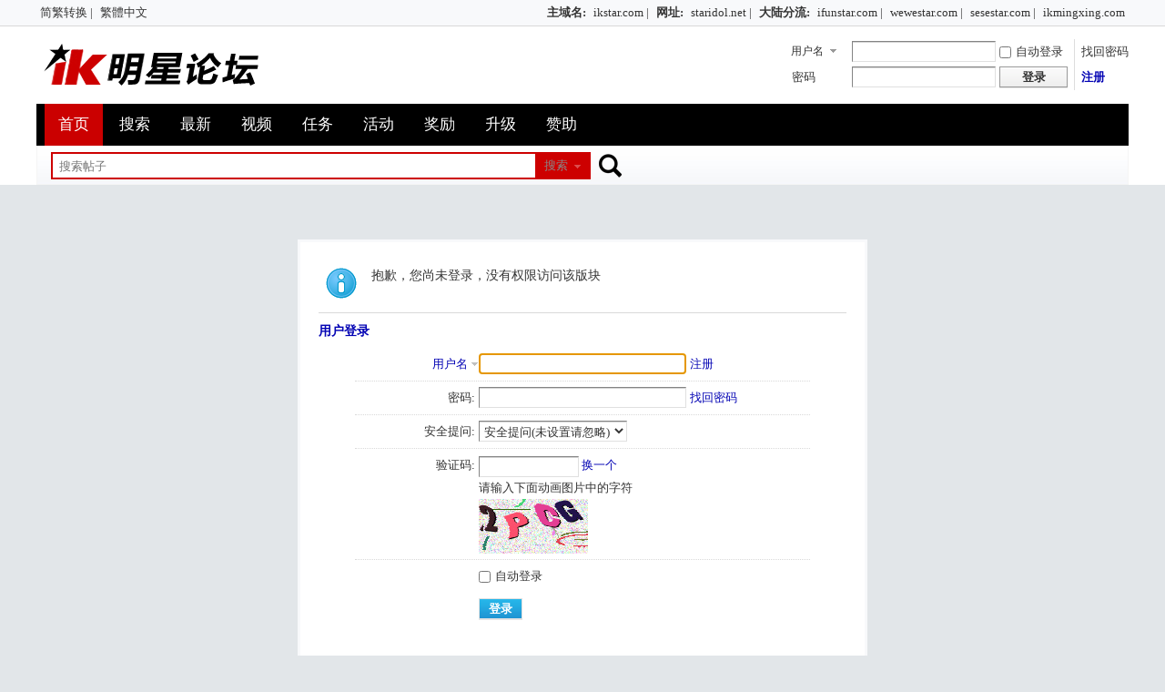

--- FILE ---
content_type: text/html; charset=gbk
request_url: https://ikstar.com/forum-158-1.html
body_size: 6191
content:
<!DOCTYPE html PUBLIC "-//W3C//DTD XHTML 1.0 Transitional//EN" "http://www.w3.org/TR/xhtml1/DTD/xhtml1-transitional.dtd">
<html xmlns="http://www.w3.org/1999/xhtml">
<head><meta http-equiv="Content-Type" content="text/html; charset=gbk">

<title>提示信息 ik明星论坛_最火热娱乐明星资源网</title>

<meta name="keywords" content="" />
<meta name="description" content=",ik明星论坛_最火热娱乐明星资源网" />
<meta name="generator" content="Discuz! X3.2" />
<meta name="author" content="Discuz! Team and Comsenz UI Team" />
<meta name="copyright" content="2001-2013 Comsenz Inc." />
<meta name="MSSmartTagsPreventParsing" content="True" />
<meta http-equiv="MSThemeCompatible" content="Yes" />
<base href="https://ikstar.com/" /><link rel="stylesheet" type="text/css" href="data/cache/style_3_common.css?s1i" /><link rel="stylesheet" type="text/css" href="data/cache/style_3_forum_forumdisplay.css?s1i" /><script type="text/javascript">var STYLEID = '3', STATICURL = 'static/', IMGDIR = 'template/comiis_x3dfmh/comiis_pic', VERHASH = 's1i', charset = 'gbk', discuz_uid = '0', cookiepre = '9N0i_2132_', cookiedomain = '', cookiepath = '/', showusercard = '0', attackevasive = '0', disallowfloat = 'login|newthread|reply|usergroups|task', creditnotice = '1|名气|,2|星币|,3|推广|,7|热情|,8|坛币|', defaultstyle = '', REPORTURL = 'aHR0cDovL2lrc3Rhci5jb20vZm9ydW0tMTU4LTEuaHRtbA==', SITEURL = 'https://ikstar.com/', JSPATH = 'data/cache/', CSSPATH = 'data/cache/style_', DYNAMICURL = '';</script>
<script src="data/cache/common.js?s1i" type="text/javascript"></script>




    
<meta name="application-name" content="ik明星论坛_最火热娱乐明星资源网" />
<meta name="msapplication-tooltip" content="ik明星论坛_最火热娱乐明星资源网" />
<meta name="msapplication-task" content="name=最新;action-uri=https://ikstar.com/portal.php;icon-uri=https://ikstar.com/template/comiis_x3dfmh/comiis_pic/portal.ico" /><meta name="msapplication-task" content="name=首页;action-uri=https://ikstar.com/forum.php;icon-uri=https://ikstar.com/template/comiis_x3dfmh/comiis_pic/bbs.ico" />
<script src="data/cache/forum.js?s1i" type="text/javascript"></script>
<script src="data/cache/portal.js?s1i" type="text/javascript"></script>
</head>
<body id="nv_forum" class="pg_forumdisplay" onkeydown="if(event.keyCode==27) return false;">
<div id="append_parent"></div><div id="ajaxwaitid"></div>
<div id="toptb" class="cl">
<div class="wp">
<div class="z"><a href="ts/ts.html" target="_blank" >简繁转换  |</a><a href="javascript:;" id="u179stranlink">繁体中文</a></div>
<div class="y">
<a id="switchblind" href="javascript:;" onclick="toggleBlind(this)" title="开启辅助访问" class="switchblind">开启辅助访问</a>
<a href="https://ikstar.com/member.php?mod=logging&action=login"  style="font-weight: bold;">主域名:</a><a href="https://ikstar.com/member.php?mod=logging&action=login" >ikstar.com |</a><a href="https://staridol.net"  style="font-weight: bold;">网址:</a><a href="https://staridol.net" >staridol.net |</a><a href="https://ikstar.com/member.php?mod=logging&action=login"  style="font-weight: bold;">大陆分流:</a><a href="https://ifunstar.com/member.php?mod=logging&action=login" >ifunstar.com |</a><a href="https://wewestar.com/member.php?mod=logging&action=login" >wewestar.com |</a><a href="https://sesestar.com/member.php?mod=logging&action=login" >sesestar.com  |</a><a href="https://ikmingxing.com/member.php?mod=logging&action=login" >ikmingxing.com</a></div>
</div>
</div>
<div id="hd">
<div class="wp">
<div class="hdc cl"><h2><a href="./" title="ik明星论坛_最火热娱乐明星资源网"><img src="template/comiis_x3dfmh/comiis_pic/ik-logo.png" alt="ik明星论坛_最火热娱乐明星资源网" border="0" /></a></h2><script src="data/cache/logging.js?s1i" type="text/javascript"></script>
<form method="post" autocomplete="off" id="lsform" action="member.php?mod=logging&amp;action=login&amp;loginsubmit=yes&amp;infloat=yes&amp;lssubmit=yes" onsubmit="pwmd5('ls_password');return lsSubmit();">
<div class="fastlg cl">
<span id="return_ls" style="display:none"></span>
<div class="y pns">
<table cellspacing="0" cellpadding="0">
<tr>
<td>
<span class="ftid">
<select name="fastloginfield" id="ls_fastloginfield" width="40" tabindex="900">
<option value="username">用户名</option>
<option value="email">Email</option>
</select>
</span>
<script type="text/javascript">simulateSelect('ls_fastloginfield')</script>
</td>
<td><input type="text" name="username" id="ls_username" autocomplete="off" class="px vm" tabindex="901" /></td>
<td class="fastlg_l"><label for="ls_cookietime"><input type="checkbox" name="cookietime" id="ls_cookietime" class="pc" value="2592000" tabindex="903" />自动登录</label></td>
<td>&nbsp;<a href="javascript:;" onclick="showWindow('login', 'member.php?mod=logging&action=login&viewlostpw=1')">找回密码</a></td>
</tr>
<tr>
<td><label for="ls_password" class="z psw_w">密码</label></td>
<td><input type="password" name="password" id="ls_password" class="px vm" autocomplete="off" tabindex="902" /></td>
<td class="fastlg_l"><button type="submit" class="pn vm" tabindex="904" style="width: 75px;"><em>登录</em></button></td>
<td>&nbsp;<a href="member.php?mod=reg_ik" class="xi2 xw1">注册</a></td>
</tr>
</table>
<input type="hidden" name="quickforward" value="yes" />
<input type="hidden" name="handlekey" value="ls" />
</div>
</div>
</form>

<script src="data/cache/md5.js?s1i" type="text/javascript" reload="1"></script>
</div>
<div style="clear:both;"></div>
<div id="nv">

<ul><li class="a" id="mn_forum" ><a href="forum.php" hidefocus="true" title="BBS"  >首页<span>BBS</span></a></li><li id="mn_N4b53" ><a href="/search.php" hidefocus="true"  >搜索</a></li><li id="mn_portal" onmouseover="showMenu({'ctrlid':this.id,'ctrlclass':'hover','duration':2})"><a href="portal.php" hidefocus="true" title="Portal"  >最新<span>Portal</span></a></li><li id="mn_N1659" onmouseover="showMenu({'ctrlid':this.id,'ctrlclass':'hover','duration':2})"><a href="forum.php?gid=553" hidefocus="true"  >视频</a></li><li id="mn_N270d" ><a href="forum-560-1.html" hidefocus="true"  >任务</a></li><li id="mn_N5d38" ><a href="forum-493-1.html" hidefocus="true"  >活动</a></li><li id="mn_Nf9a5" onmouseover="showMenu({'ctrlid':this.id,'ctrlclass':'hover','duration':2})"><a href="thread-409410-1-1.html" hidefocus="true"  >奖励</a></li><li id="mn_N36e6" ><a href="forum-329-1.html" hidefocus="true"  >升级</a></li><li id="mn_Nccf4" onmouseover="showMenu({'ctrlid':this.id,'ctrlclass':'hover','duration':2})"><a href="forum-139-1.html" hidefocus="true"  >赞助</a></li></ul>
</div>
<ul class="p_pop h_pop" id="mn_portal_menu" style="display: none"><li><a href="18portal.php" hidefocus="true" >最新成人主题</a></li></ul><ul class="p_pop h_pop" id="mn_N1659_menu" style="display: none"><li><a href="forum-562-1.html" hidefocus="true" >原创短片</a></li><li><a href="forum-532-1.html" hidefocus="true" >AI短片</a></li><li><a href="forum-548-1.html" hidefocus="true" >原创AI换脸</a></li><li><a href="forum-366-1.html" hidefocus="true" >AI换脸</a></li><li><a href="forum-556-1.html" hidefocus="true" >明星视频</a></li><li><a href="forum-429-1.html" hidefocus="true" >三级影院</a></li><li><a href="forum-316-1.html" hidefocus="true" >火辣小店</a></li></ul><ul class="p_pop h_pop" id="mn_Nf9a5_menu" style="display: none"><li><a href="forum-327-1.html" hidefocus="true" >新手指南</a></li><li><a href="thread-160647-1-1.html" hidefocus="true" >如何发表图片?</a></li><li><a href="thread-201506-1-1.html" hidefocus="true" >如何售卖主题?</a></li><li><a href="thread-189981-1-1.html" hidefocus="true" >如何设置封面?</a></li></ul><ul class="p_pop h_pop" id="mn_Nccf4_menu" style="display: none"><li><a href="forum-527-1.html" hidefocus="true" >充值星币</a></li><li><a href="forum-525-1.html" hidefocus="true" >赞助问答</a></li></ul><div class="p_pop h_pop" id="mn_userapp_menu" style="display: none"></div><div id="mu" class="cl">
<ul class="cl " id="snav_mn_userapp" style="display:none">
</ul>
</div>





<div style="clear:both;"></div><div id="scbar" class="cl">
<form id="scbar_form" method="post" autocomplete="off" onsubmit="searchFocus($('scbar_txt'))" action="search.php?searchsubmit=yes" target="_blank">
<input type="hidden" name="mod" id="scbar_mod" value="search" />
<input type="hidden" name="formhash" value="862f88d1" />
<input type="hidden" name="srchtype" value="title" />
<input type="hidden" name="srhfid" value="158" />
<input type="hidden" name="srhlocality" value="forum::forumdisplay" />
<table cellspacing="0" cellpadding="0">
<tr>
<td class="scbar_icon_td"></td>
<td class="scbar_txt_td"><input type="text" name="srchtxt" id="scbar_txt" value="搜索帖子" autocomplete="off" x-webkit-speech speech /></td>
<td class="scbar_type_td"><a href="javascript:;" id="scbar_type" class="xg1" onclick="showMenu(this.id)" hidefocus="true">搜索</a></td>
<td class="scbar_btn_td"><button type="submit" name="searchsubmit" id="scbar_btn" sc="1" class="pn pnc" value="true"><strong class="xi2">搜索</strong></button></td>
<td class="scbar_hot_td">
<div id="scbar_hot">
</div>
</td>
</tr>
</table>
</form>
</div>
<ul id="scbar_type_menu" class="p_pop" style="display: none;"><li><a href="javascript:;" rel="curforum" fid="158" >本版</a></li><li><a href="javascript:;" rel="user">用户</a></li></ul>
<script type="text/javascript">
initSearchmenu('scbar', '');
</script>
</div>
</div>

         <script type="text/javascript">
           if (typeof jQuery != 'undefined'){
              var boan_old_jq = jQuery;
           } 
         </script><script type="text/javascript" src="source/plugin/boan_h5upload/js/jquery-1.11.0.min.js?s1i" charset="utf-8"></script>
          <script type="text/javascript">
             var boan_jq=$.noConflict();
             if (typeof  boan_old_jq != 'undefined'){
               jQuery = boan_old_jq;
              }
         </script><link href="./source/plugin/boan_h5upload/css/webuploader_fast.css" rel="stylesheet" type="text/css" />        <script>
            var SWFUpload;
        	SWFUpload = function(settings) {
        		this.initUpload(settings);
       	    };
           
            SWFUpload.prototype.initUpload = function(userSettings) {
            	try {
            		this.customSettings = {};	
            		this.settings = {};
            		this.eventQueue = [];
            		this.initSettings1(userSettings);
            	} catch (ex) {
            		throw ex;
            	}
            };
            SWFUpload.prototype.initSettings1 = function (userSettings) {
            	this.ensureDefault = function(settingName, defaultValue) {
            		var setting = userSettings[settingName];
            		if (setting != undefined) {
            			this.settings[settingName] = setting;
            		} else {
            			this.settings[settingName] = defaultValue;
            		}
            	};
            
            	this.ensureDefault("upload_url", "");
            	this.ensureDefault("file_post_name", "Filedata");
            	this.ensureDefault("post_params", {});
            
            	this.ensureDefault("file_types", "*.*");
            	this.ensureDefault("file_types_description", "All Files");
            	this.ensureDefault("file_size_limit", 0);	
            	this.ensureDefault("file_upload_limit", 0);
            	this.ensureDefault("file_queue_limit", 0); 
                this.ensureDefault("custom_settings", {});
	            this.customSettings = this.settings.custom_settings;
            }
        </script><div id="wp" class="wp"><div id="ct" class="wp cl w">
<div class="nfl" id="main_succeed" style="display: none">
<div class="f_c altw">
<div class="alert_right">
<p id="succeedmessage"></p>
<p id="succeedlocation" class="alert_btnleft"></p>
<p class="alert_btnleft"><a id="succeedmessage_href">如果您的浏览器没有自动跳转，请点击此链接</a></p>
</div>
</div>
</div>
<div class="nfl" id="main_message">
<div class="f_c altw">
<div id="messagetext" class="alert_info">
<p>抱歉，您尚未登录，没有权限访问该版块</p>
</div>
<div id="messagelogin"></div>
<script type="text/javascript">ajaxget('member.php?mod=logging&action=login&infloat=yes&frommessage', 'messagelogin');</script>
</div>
</div>
</div></div>

<script src="source/plugin/muquan_h5ysp/static/js/html5media.min.js" type="text/javascript"></script>
<script> var boan_h5upload_dispose= {width:8000,height:8000,quality:80,noCompressIfLarger:false,crop:false,},boan_h5upload_ispng = 1, boan_h5upload_isbig = false,boan_h5upload_force = 0,
        boan_h5upload_havepic = 0,
        boan_h5upload_ispic_type = 0,
        boan_h5upload_remote = 0,
        boan_h5upload_ispic_qrcode = 0,
        boan_h5upload_qrcodeurl = 'https://ikstar.com/plugin.php?id=boan_h5upload:qrcode&uid=a825bXxGXPh9JysAKNSac%2BVrINJ0OYRggIECCqit';  
        boan_h5upload_qrcodelife = '600';
        boan_h5upload_img_hlongup = 0;
        boan_h5upload_att_hlongup = 0 ;
        boan_h5upload_hlongurl = '';
        boan_h5upload_ossserver = ''; 
        </script>
         <script type="text/javascript">
           if (typeof boan_jq != 'undefined'){
             boan_old_jq = jQuery; 
             jQuery = boan_jq;
           } 
         </script>
<script type="text/javascript">
var boan_h5upload_lang = new Array();

boan_h5upload_lang['F_EXCEED_SIZE'] = '单个文件大小不得超过';
boan_h5upload_lang['Q_EXCEED_NUM_LIMIT']= '最多只能上传';
boan_h5upload_lang['Q_EXCEED_SIZE_LIMIT'] = '上传文件总大小超出';
boan_h5upload_lang['Q_TYPE_DENIED'] = '无效文件类型，请上传正确的文件类型';
boan_h5upload_lang['F_DUPLICATE'] = '请不要重复上传相同文件';
boan_h5upload_lang['up_error'] = '上传错误，请刷新重试！';
boan_h5upload_lang['wait_up'] = '等待上传...';
boan_h5upload_lang['cancel_up'] = '取消上传';
boan_h5upload_lang['ok_up'] = '上传完成.';
boan_h5upload_lang['sel_file'] = '选择文件';
boan_h5upload_lang['explain_img'] = '文件拖到此可上传,在下方编辑器按Ctrl+V可粘贴剪切板图形';
boan_h5upload_lang['insert_left'] = '居左插图';
boan_h5upload_lang['insert_center'] = '居中插图';
boan_h5upload_lang['insert_right'] = '居右插图';
boan_h5upload_lang['insert_old'] = '只插旧图';
boan_h5upload_lang['insert_new'] = '只插新图';
boan_h5upload_lang['order'] = '正序';
boan_h5upload_lang['set_img_order'] = '设置插图顺序';
boan_h5upload_lang['backward'] = '倒序';
boan_h5upload_lang['one'] = '个';
boan_h5upload_lang['uppercent'] = '正在上传(';
boan_h5upload_lang['uping'] = '上传中...';
boan_h5upload_lang['upwaiting'] = '正在上传，请稍等……';
boan_h5upload_lang['explain_file'] = '文件拖到此处可上传';
boan_h5upload_lang['upbig'] = '上传大附件';
boan_h5upload_lang['downfile'] = '正在下载远程附件，请稍等……';
boan_h5upload_lang['noie'] = '不支持IE核心,请更换其它内核的浏览器';
boan_h5upload_lang['notext'] = '不支持纯文本模式';
boan_h5upload_lang['explain_portal'] = '可将文件拖拽到此处上传,按Ctrl+V可粘贴剪切板内容。';
boan_h5upload_lang['explain_fast'] = '按Ctrl+V可以在编辑区粘贴剪切板中的图形';
boan_h5upload_lang['attach'] = '附件';
boan_h5upload_lang['img_describe'] = '图片描述';
boan_h5upload_lang['sel_img'] = '上传图片';
boan_h5upload_lang['explain_album'] = '把图形文件拖拽到此处也可以上传哦';
boan_h5upload_lang['explain_gif'] = 'GIF图片不能裁剪且必须于小于';
boan_h5upload_lang['examine'] = '您的头像已经提交审核，请等待管理员批准,';
boan_h5upload_lang['sel_bigfile'] = '选择大文件';
boan_h5upload_lang['explain_insert'] = '你有未插入的图片, 请插入或者删除不需要的图片再继续！';
boan_h5upload_lang['explain_must_insert'] = '您必须插入图片才能发贴，单击上传界面的图片即可插入。';
boan_h5upload_lang['qrcodetoimg'] = '扫码传图';
boan_h5upload_lang['qrcode_4'] = '温馨提示：扫描右侧的二维码可以上传手机图片到本页面。';
boan_h5upload_lang['qrcode_5'] = '二维码已失效';
boan_h5upload_lang['qrcode_6'] = '点击刷新';
boan_h5upload_lang['drop_order'] = '拖动图片可改变顺序';


</script>
  
<script src="source/plugin/boan_h5upload/js/webuploader.min.js" charset="utf-8" type="text/javascript"></script><script src="source/plugin/boan_h5upload/js/boan_h5upload_fast.js?862f88d1 " charset="utf-8" type="text/javascript"></script>
         <script type="text/javascript">
           if (typeof  boan_old_jq != 'undefined'){
               jQuery = boan_old_jq;
           }
         </script><div style="clear:both;"></div>
<div id="ft" class="comiis_footer wp">
<div class="comiis_footertop"><a href="forum.php?mod=misc&action=showdarkroom" >违规登记</a>|</div>
<div class="comiis_Copyright">
Copyright &copy; 2008-2016 <a href="https://ikstar.com" target="_blank">ik明星论坛</a>(https://ikstar.com) 版权所有 All Rights Reserved.<br />
免责声明: 本网不承担任何由内容提供商提供的信息所引起的争议和法律责任。<br />
Powered by <a href="http://www.discuz.net" target="_blank">Discuz!</a> X3.2&nbsp;
<!---*感谢你对克米设计的支持, 为获得更多克米设计的技术支持和服务, 建议保留下面克米设计的版权连接，谢谢!*--->
   &nbsp;<a href="http://discuz.qq.com/service/security" target="_blank" title="防水墙保卫网站远离侵害"><img src="static/image/common/security.png"></a><style type="text/css">

#u179stranlink{color:  !important;}
#nv #u179stranlink {
line-height: 33px;
height: 33px;
}
</style>
<p style="display: none; height:0px; width:0px; " ><a title="javascript u179 and vcpic go js and css" href="http://www.wanmeiff.com">JS of wanmeiff.com and vcpic.com Please keep this copyright information, respect of, thank you!</a><a  title="javascript u179 and vcpic go js and css" href="http://www.vcpic.com">JS of wanmeiff.com and vcpic.com Please keep this copyright information, respect of, thank you!</a></p>
<script type="text/javascript" language="javascript"> var Default_isFT = 0 </script><SCRIPT language=Javascript src="source/plugin/u179_jtft/u179_js/12344279923_gbk.js"></SCRIPT>  </div>
</div><script src="home.php?mod=misc&ac=sendmail&rand=1768663241" type="text/javascript"></script>
<div id="scrolltop">
<span hidefocus="true"><a title="返回顶部" onclick="window.scrollTo('0','0')" class="scrolltopa" ><b>返回顶部</b></a></span>
<span>
<a href="forum.php" hidefocus="true" class="returnboard" title="返回版块"><b>返回版块</b></a>
</span>
</div>
<script type="text/javascript">_attachEvent(window, 'scroll', function () { showTopLink(); });checkBlind();</script>
			<div id="discuz_tips" style="display:none;"></div>
			<script type="text/javascript">
				var tipsinfo = '|X3.2|0.6||0||0|7|1768663241||2';
			</script>

</body>
</html>

--- FILE ---
content_type: text/html; charset=gbk
request_url: https://ikstar.com/misc.php?mod=seccode&action=update&idhash=cSAmKzOHD&0.36176009740026127&modid=member::logging
body_size: 841
content:
if($('seccode_cSAmKzOHD')) {
	if(!$('vseccode_cSAmKzOHD')) {
		var sectpl = seccheck_tpl['cSAmKzOHD'] != '' ? seccheck_tpl['cSAmKzOHD'].replace(/<hash>/g, 'codecSAmKzOHD') : '';
		var sectplcode = sectpl != '' ? sectpl.split('<sec>') : Array('<br />',': ','<br />','');
		var string = '<input name="seccodehash" type="hidden" value="cSAmKzOHD" /><input name="seccodemodid" type="hidden" value="member::logging" />' + sectplcode[0] + '验证码' + sectplcode[1] + '<input name="seccodeverify" id="seccodeverify_cSAmKzOHD" type="text" autocomplete="off" style="ime-mode:disabled;width:100px" class="txt px vm" onblur="checksec(\'code\', \'cSAmKzOHD\', 0, null, \'member::logging\')" />' +
			' <a href="javascript:;" onclick="updateseccode(\'cSAmKzOHD\');doane(event);" class="xi2">换一个</a>' +
			'<span id="checkseccodeverify_cSAmKzOHD"><img src="' + STATICURL + 'image/common/none.gif" width="16" height="16" class="vm" /></span>' +
			sectplcode[2] + '<span id="vseccode_cSAmKzOHD">请输入下面动画图片中的字符<br /><img onclick="updateseccode(\'cSAmKzOHD\')" width="120" height="60" src="misc.php?mod=seccode&update=11658&idhash=cSAmKzOHD" class="vm" alt="" /></span>' + sectplcode[3];
		evalscript(string);
		$('seccode_cSAmKzOHD').innerHTML = string;
	} else {
		var string = '请输入下面动画图片中的字符<br /><img onclick="updateseccode(\'cSAmKzOHD\')" width="120" height="60" src="misc.php?mod=seccode&update=11658&idhash=cSAmKzOHD" class="vm" alt="" />';
		evalscript(string);
		$('vseccode_cSAmKzOHD').innerHTML = string;
	}
	
}

--- FILE ---
content_type: text/javascript
request_url: https://ikstar.com/source/plugin/boan_h5upload/js/boan_h5upload_fast.js?862f88d1
body_size: 4347
content:


function BoanH5upload(){
	try{
		
	}catch(e){
	}
}

BoanH5upload.prototype.beforeFileQueued = function(prefix,file){
	var upObj = prefix ? imgUpload : upload;
	if(upObj.customSettings.uploadSource == 'forum') {
		upObj.customSettings.alertType = 0;
		if(upObj.customSettings.uploadFrom == 'fastpost') {
			if(typeof forum_post_inited == 'undefined') {
				appendscript(JSPATH + 'forum_post.js?' + VERHASH);
			}
		}
	}
	createQueue = true;
	if(upObj.customSettings.uploadSource == 'forum') {
		if(upObj.customSettings.maxAttachNum != undefined) {
			if(upObj.customSettings.maxAttachNum > 0) {
				upObj.customSettings.maxAttachNum--;
			} else {
				upObj.customSettings.alertType = 6;
				createQueue = false;
			}
		}

		if(createQueue && upObj.customSettings.maxSizePerDay != undefined) {
			if(upObj.customSettings.maxSizePerDay - file.size > 0) {
				upObj.customSettings.maxSizePerDay = upObj.customSettings.maxSizePerDay - file.size
			} else {
				upObj.customSettings.alertType = 11;
				createQueue = false;
			}
		}
		if(createQueue && upObj.customSettings.filterType != undefined) {
			var fileSize = upObj.customSettings.filterType[file.ext.substr(1).toLowerCase()];
			if(fileSize != undefined && fileSize && file.size > fileSize) {
				upObj.customSettings.alertType = 5;
				createQueue = false;
			}
		}
	}
	if(file.ext=='png'){
		file.type='image/jpeg'
		file.source.type='image/jpeg'
	}
	return createQueue;
	
}

BoanH5upload.prototype.fileQueued = function(prefix,file,Obj){
	var upObj = prefix ? imgUpload : upload;
	var progress = new FileProgress(file, upObj.customSettings.progressTarget);
	progress.setStatus(boan_h5upload_lang['wait_up']);
	
	progress.toggleCancel = function (show, swfUploadInstance) {
		this.fileProgressElement.childNodes[0].style.visibility = show ? "visible" : "hidden"; //设置是否显示取消按钮
		if (swfUploadInstance) {
			var fileID = this.fileProgressID;
			this.fileProgressElement.childNodes[0].onclick = function () {
				swfUploadInstance.removeFile(fileID);
				this.setCancelled();
				return false;
			};
		}
	};
	progress.toggleCancel(true,Obj);
	
	if(upObj.customSettings.uploadType == 'attach') {
		try {
			    $('attach_tblheader').style.display = '';
				$('attach_notice').style.display = '';
		} catch (ex) {}
	} else if(upObj.customSettings.uploadType == 'image') {
		try {
			$('imgattach_notice').style.display = '';
		} catch (ex) {}
	}
	var objId = upObj.customSettings.uploadType == 'attach' ? 'attachlist' : 'imgattachlist';
	var listObj = $(objId);
	var tableObj = listObj.getElementsByTagName("table");
	if(!tableObj.length) {
		listObj.innerHTML = "";
	}
}

BoanH5upload.prototype.uploadSuccess = function(prefix,file,response,Obj){
	
	try {
		var upObj = prefix ? imgUpload : upload;
		var progress = new FileProgress(file, upObj.customSettings.progressTarget);
		if(upObj.customSettings.uploadSource == 'forum') {
			aid = parseInt(response);
			if(aid > 0) {
				if(upObj.customSettings.uploadType == 'attach') {
					ajaxget('forum.php?mod=ajax&action=attachlist&aids=' + aid + (!fid ? '' : '&fid=' + fid)+(typeof resulttype == 'undefined' ? '' : '&result=simple'), file.id);
				} else if(upObj.customSettings.uploadType == 'image') {
					var tdObj = getInsertTdId(upObj.customSettings.imgBoxObj, 'image_td_'+aid);
					ajaxget('forum.php?mod=ajax&action=imagelist&type=single&pid=' + pid + '&aids=' + aid + (!fid ? '' : '&fid=' + fid), tdObj.id);
					$(file.id).style.display = 'none';
				}
			} else {
				aid = aid < -1 ? Math.abs(aid) : aid;
				if(typeof STATUSMSG[aid] == "string") {
					progress.setStatus(STATUSMSG[aid]);
					showDialog(STATUSMSG[aid], 'notice', null, null, 0, null, null, null, null, sdCloseTime);
				} else {
					progress.setStatus(boan_h5upload_lang['cancel_up']);
				}
				
				progress.setCancelled();
				Obj.removeFile(file.id);
				progress.toggleCancel(false);		
			}
		} else {
			progress.setComplete();
			progress.setStatus(boan_h5upload_lang['ok_up']);
			progress.toggleCancel(false);
		}
	} catch (ex) {
		alert(ex.message);
	}
}


BoanH5upload.prototype.get_signature =function(file,type){
	var obj = null;
	var url = 'plugin.php?id=boan_h5upload:ajax&oss=yes&type=forum&filename=';
	url += file.name;
	url += '&hash='+upload.settings['post_params']['hash'] + '&atttype=' + type;
	boan_jq.ajax({
				type:"GET",
				url:url,
				async:false,
				success:function(data){
					if(data == -10 || data == 0){
						alert('up error');
					}else{
						 if(boan_h5upload_ossserver == 'tencent'){
							 obj = data;
						 }else{
							 data = data.substr(0,data.indexOf('}')+1);
							 obj = eval ("(" + data + ")");
						 }
					}
				},
				error:function(xhr,status,error){
					alert(error);
				},
	});
	return obj;
}


BoanH5upload.prototype.setH5 = function(){
	//设置附件上传
	var that = this;
	newnode = document.createElement('div');
	newnode.id = 'uploader';
    newnode.className = 'wu-example';
	newnode.innerHTML = '<div id="thelist" class="uploader-list"></div><div class="btns"><div id="picker" title="'
	+ boan_h5upload_lang['explain_fast'] + '">' 
	+ boan_h5upload_lang['attach'] + '</div></div>';
	
	rnode = $('spanButtonPlaceholder');
	rnode || (rnode = $('SWFUpload_0'));
	rnode.parentNode.replaceChild(newnode,rnode);
	
	if(boan_h5upload_ossserver && boan_h5upload_att_hlongup){
		upload_url = boan_h5upload_hlongurl;
		var fileVal = 'file'; //'Filedata'
			
	}else{
		upload_url = upload.settings['upload_url'];
		var fileVal = 'Filedata'; 
	}

	
	var uploader = WebUploader.create({
		server: upload_url,
		//server:'misc.php',
		formData:upload.settings['post_params'],
		pick:{id:'#picker'},
		fileVal:fileVal,
		swf:'source/plugin/boan_h5upload/image/Uploader.swf',
		paste: document.body,
		accept:{
			title:upload.settings['file_types_description'],
			extensions:upload.settings['file_types'].replace(/\*\./g,'').replace(/;/g,','),
		},
		compress:boan_h5upload_dispose,
		fileSingleSizeLimit:upload.settings['file_size_limit']*1024*5,
		resize:boan_h5upload_dispose ? true : false,
	});
	
	function boan_addpost(file,key,val){
		    file.post || (file.post = new Array());
			
			file.post.push(key + '|' + val);
	}
	
	
	
	//附件上传
	uploader.on('beforeFileQueued',function(file){
		return boanH5upload.beforeFileQueued('',file);
	});
	
	
	uploader.on('error', function(err_num){
		var MSG = {
			F_EXCEED_SIZE : boan_h5upload_lang['Q_EXCEED_SIZE_LIMIT'],
			Q_TYPE_DENIED : boan_h5upload_lang['Q_TYPE_DENIED'],
			F_DUPLICATE	  : boan_h5upload_lang['F_DUPLICATE']
			
		};
		alert(MSG[err_num] ? MSG[err_num] : err_num);
	});
	
	uploader.on('fileQueued',function(file){
		boanH5upload.fileQueued('',file,this);
		this.upload();
	});
	
	uploader.on( 'uploadBeforeSend', function( object, data,header ) {
       // 修改data可以控制发送哪些携带数据。
      if(object.file.post){
		   for(var i = 0 ; i < object.file.post.length;i++){
			 var v = object.file.post[i].split('|');
			 eval('data.' + v[0] + '="' + v[1] + '"');
		   }
	  }
	  delete data.lastModifiedDate;
	  delete data.name;
  
		if(boan_h5upload_att_hlongup && boan_h5upload_ossserver == 'aliyun'){
			var data1 = that.get_signature(object.file,'attach');		
			data = boan_jq.extend(data,{
				'key':data1.dir+data1.object,
				'policy' : data1.policy,
				'OSSAccessKeyId':data1.accessid, 
				'success_action_status':'200',
				'signature': data1.signature,
			});	
			object.file.name = object.file.name.replace(/[\(\)'"<>]/g,'');
			object.file.objectname  =  data1.dir+data1.object;
		}else if( boan_h5upload_att_hlongup && boan_h5upload_ossserver == 'qiniu'){
			var data1 = that.get_signature(object.file,'attach');	 
			data = boan_jq.extend(data,{
				'key':data1.filename,
				'token' : data1.token,
			});	
			object.file.name = object.file.name.replace(/[\(\)'"<>]/g,'');
	 		object.file.objectname  =  data1.filename;
		}else if(boan_h5upload_att_hlongup && boan_h5upload_ossserver == 'tencent'){
			   var data1 = that.get_signature(object.file,'attach');
			   var credentials = data1.credentials;
			   var Authorization = CosAuth({
							SecretId: credentials.tmpSecretId,
							SecretKey: credentials.tmpSecretKey,
							Method: 'POST',
							Pathname: '/',
						});
						
				
				data = boan_jq.extend(data,{
					'key' : data1.dir+data1.object,
					'x-cos-security-token' : credentials.sessionToken || '',
					'Signature' : Authorization,
					
				});	
			 
			   object.file.name = object.file.name.replace(/[\(\)'"<>]/g,'');
			   object.file.objectname  =  data1.dir+data1.object;   
		   }
	   
    });

	uploader.on('uploadProgress',function(file,percentage){
		try {
			var progress = new FileProgress(file, upload.customSettings.progressTarget);
			progress.setStatus(boan_h5upload_lang['uppercent']+ parseInt(percentage*100)+"%)...");

		} catch (ex) {
			
		}
	});
	
	uploader.on('uploadStart',function(file){
		try {
			var progress = new FileProgress(file,upload.customSettings.progressTarget);
			boan_addpost(file,'filetype',file.ext);
			progress.setStatus(boan_h5upload_lang['uping']);
			if(upload.customSettings.uploadSource == 'forum') {
				var objId = upload.customSettings.uploadType == 'attach' ? 'attachlist' : 'imgattachlist';
				var attachlistObj = $(objId).parentNode;
				attachlistObj.scrollTop = $(file.id).offsetTop - attachlistObj.clientHeight;
			}
		} catch (ex) {
		}
	});
	
	uploader.on( 'uploadSuccess', function( file,response) {
		if(boan_h5upload_att_hlongup){
			var url = 'plugin.php?id=boan_h5upload:callback&type=forum&atttype=image&filename=' + file.name + '&object=' + file.objectname +'&hash=' + upload.settings['post_params']['hash'];
			boan_jq.ajax({
					type:"GET",
					url:url,
					async:false,
					success:function(data){
						response = data;
					},
					error:function(xhr,status,error){
						alert(error);
						response = -10;
					},
			});
		}
	
		boanH5upload.uploadSuccess('',file,response,this);
		aid = parseInt(response);
		if(file.ext == 'png'){
			if(aid > 0){
				insertImg = function(aid){
					if($('attachname' + aid)){
						insertAttachimgTag(aid);
					}else{
						setTimeout(function(){
						  insertImg(aid);
						},250);
				    }
				}
				insertImg(aid);
			}
		}
		
	});
	
	uploader.on( 'uploadError', function( file ) {
		alert(boan_h5upload_lang['up_error']);
	});
	
	uploader.on( 'uploadComplete', function( file ) {
		//alert('上传完结');
	});
	
}

BoanH5upload.prototype.checkhHtml5 = function(){
    if (typeof(Worker) !== "undefined") {  
		return true;	
	} 
	else {
		return false;  
	}
}

BoanH5upload.prototype.getOs = function()  
{  
  try{
	   var browser = {
        versions: function () {
            var u = navigator.userAgent, app = navigator.appVersion;
            return {
                trident: u.indexOf('Trident') > -1, //IE内核
                presto: u.indexOf('Presto') > -1 || u.indexOf('OPR') > -1, //opera内核
                webKit: u.indexOf('AppleWebKit') > -1, //苹果、谷歌内核
                gecko: u.indexOf('Gecko') > -1 && u.indexOf('KHTML') == -1,//火狐内核
                mobile: !!u.match(/AppleWebKit.*Mobile.*/), //是否为移动终端
                ios: !!u.match(/\(i[^;]+;( U;)? CPU.+Mac OS X/), //ios终端
                android: u.indexOf('Android') > -1 || u.indexOf('Adr') > -1, //android终端
                iPhone: u.indexOf('iPhone') > -1, //是否为iPhone或者QQHD浏览器
                iPad: u.indexOf('iPad') > -1, //是否iPad
                webApp: u.indexOf('Safari') == -1, //是否web应该程序，没有头部与底部
                weixin: u.indexOf('MicroMessenger') > -1, //是否微信 （2015-01-22新增）
                qq: u.match(/\sQQ/i) == " qq" //是否QQ
            };
        }(),
        language: (navigator.browserLanguage || navigator.language).toLowerCase()
    };
	
    return browser;
  }catch(e){
	  alert(e.message);
  }
    
} 

BoanH5upload.prototype.isFlash = function(){
  var flag = false;
  if(window.ActiveXObject){
	try{
	  var swf = new ActiveXObject("ShockwaveFlash.ShockwaveFlash");
	  if(swf){
		flag = true;
	  }
	}catch(e){
	}
  }else{
	try{
	  var swf = navigator.plugins['Shockwave Flash'];
	  if(swf){
		flag = true;
	  }
	}catch(e){
	}
  }
  (this.getOs().versions.gecko || this.getOs().versions.presto) && (flag = 0);
  return flag ;	  
}



BoanH5upload.prototype.check = function(){
	var flag = true;
	//检测原图片附件按钮是否存在
	
	if(!($('spanButtonPlaceholder') || $('SWFUpload_0'))){
		flag = false;
	}
	return flag;
	
}


boanH5upload = new BoanH5upload();

if(boanH5upload.check()){
	 //alert('可以设置了');
	 boanH5upload.setH5();
}else
{
	//alert('环境异常');
}


--- FILE ---
content_type: text/xml; charset=gbk
request_url: https://ikstar.com/member.php?mod=logging&action=login&infloat=yes&frommessage&inajax=1&ajaxtarget=messagelogin
body_size: 2037
content:
<?xml version="1.0" encoding="gbk"?>
<root><![CDATA[
<div id="main_messaqge_LKyIH">
<div id="layer_login_LKyIH">
<h3 class="flb">
<em id="returnmessage_LKyIH">
用户登录</em>
<span></span>
</h3>
<form method="post" autocomplete="off" name="login" id="loginform_LKyIH" class="cl" onsubmit="pwmd5('password3_LKyIH');pwdclear = 1;ajaxpost('loginform_LKyIH', 'returnmessage_LKyIH', 'returnmessage_LKyIH', 'onerror');return false;" action="member.php?mod=logging&amp;action=login&amp;loginsubmit=yes&amp;frommessage&amp;loginhash=LKyIH">
<div class="c cl">
<input type="hidden" name="formhash" value="862f88d1" />
<input type="hidden" name="referer" value="https://ikstar.com/forum-158-1.html" />
<div class="rfm">
<table>
<tr>
<th>
<span class="login_slct">
<select name="loginfield" style="float: left;" width="45" id="loginfield_LKyIH">
<option value="username">用户名</option>
<option value="email">Email</option>
</select>
</span>
</th>
<td><input type="text" name="username" id="username_LKyIH" autocomplete="off" size="30" class="px p_fre" tabindex="1" value="" /></td>
<td class="tipcol"><a href="member.php?mod=reg_ik">注册</a></td>
</tr>
</table>
</div>
<div class="rfm">
<table>
<tr>
<th><label for="password3_LKyIH">密码:</label></th>
<td><input type="password" id="password3_LKyIH" name="password" onfocus="clearpwd()" size="30" class="px p_fre" tabindex="1" /></td>
<td class="tipcol"><a href="javascript:;" onclick="display('layer_login_LKyIH');display('layer_lostpw_LKyIH');" title="找回密码">找回密码</a></td>
</tr>
</table>
</div>
<div class="rfm">
<table>
<tr>
<th>安全提问:</th>
<td><select id="loginquestionid_LKyIH" width="213" name="questionid" onchange="if($('loginquestionid_LKyIH').value > 0) {$('loginanswer_row_LKyIH').style.display='';} else {$('loginanswer_row_LKyIH').style.display='none';}">
<option value="0">安全提问(未设置请忽略)</option>
<option value="1">母亲的名字</option>
<option value="2">爷爷的名字</option>
<option value="3">父亲出生的城市</option>
<option value="4">您其中一位老师的名字</option>
<option value="5">您个人计算机的型号</option>
<option value="6">您最喜欢的餐馆名称</option>
<option value="7">驾驶执照最后四位数字</option>
</select></td>
</tr>
</table>
</div>
<div class="rfm" id="loginanswer_row_LKyIH"  style="display:none">
<table>
<tr>
<th>答案:</th>
<td><input type="text" name="answer" id="loginanswer_LKyIH" autocomplete="off" size="30" class="px p_fre" tabindex="1" /></td>
</tr>
</table>
</div>
<span id="seccode_cSAmKzOHD"></span>		
<script type="text/javascript" reload="1">updateseccode('cSAmKzOHD', '<div class="rfm"><table><tr><th><sec>: </th><td><sec><br /><sec></td></tr></table></div>', 'member::logging');</script>


<div class="rfm  bw0">
<table>
<tr>
<th></th>
<td><label for="cookietime_LKyIH"><input type="checkbox" class="pc" name="cookietime" id="cookietime_LKyIH" tabindex="1" value="2592000"  />自动登录</label></td>
</tr>
</table>
</div>

<div class="rfm mbw bw0">
<table width="100%">
<tr>
<th>&nbsp;</th>
<td>
<button class="pn pnc" type="submit" name="loginsubmit" value="true" tabindex="1"><strong>登录</strong></button>
</td>
<td>
</td>
</tr>
</table>
</div>

</div>
</form>
</div>
<script src="data/cache/md5.js?s1i" type="text/javascript" reload="1"></script>
<div id="layer_lostpw_LKyIH" style="display: none;">
<h3 class="flb">
<em id="returnmessage3_LKyIH">找回密码</em>
<span></span>
</h3>
<form method="post" autocomplete="off" id="lostpwform_LKyIH" class="cl" onsubmit="ajaxpost('lostpwform_LKyIH', 'returnmessage3_LKyIH', 'returnmessage3_LKyIH', 'onerror');return false;" action="member.php?mod=lostpasswd&amp;lostpwsubmit=yes&amp;infloat=yes">
<div class="c cl">
<input type="hidden" name="formhash" value="862f88d1" />
<input type="hidden" name="handlekey" value="lostpwform" />
<div class="rfm">
<table>
<tr>
<th><span class="rq">*</span><label for="lostpw_email">Email:</label></th>
<td><input type="text" name="email" id="lostpw_email" size="30" value=""  tabindex="1" class="px p_fre" /></td>
</tr>
</table>
</div>
<div class="rfm">
<table>
<tr>
<th><label for="lostpw_username">用户名:</label></th>
<td><input type="text" name="username" id="lostpw_username" size="30" value=""  tabindex="1" class="px p_fre" /></td>
</tr>
</table>
</div>

<div class="rfm mbw bw0">
<table>
<tr>
<th></th>
<td><button class="pn pnc" type="submit" name="lostpwsubmit" value="true" tabindex="100"><span>提交</span></button></td>
</tr>
</table>
</div>
</div>
</form>
</div>
</div>

<div id="layer_message_LKyIH" style="display: none;">
<h3 class="flb" id="layer_header_LKyIH">
</h3>
<div class="c"><div class="alert_right">
<div id="messageleft_LKyIH"></div>
<p class="alert_btnleft" id="messageright_LKyIH"></p>
</div>
</div>

<script type="text/javascript" reload="1">
var pwdclear = 0;
function initinput_login() {
document.body.focus();
if($('loginform_LKyIH')) {
$('loginform_LKyIH').username.focus();
}
simulateSelect('loginfield_LKyIH');
}
initinput_login();
showPrompt('custominfo_login_LKyIH', 'mouseover', '【重要提示】如验证码多次错误，请清除浏览器缓存。', 0);

function clearpwd() {
if(pwdclear) {
$('password3_LKyIH').value = '';
}
pwdclear = 0;
}
</script>]]></root>